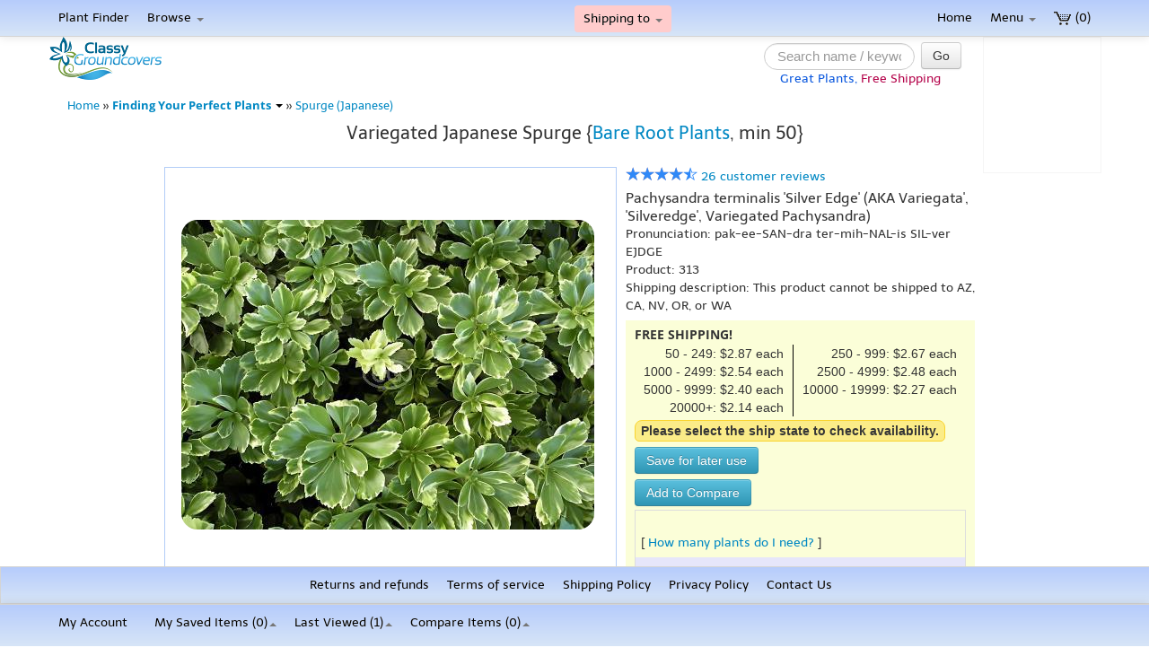

--- FILE ---
content_type: text/html; charset=utf-8
request_url: https://accounts.google.com/o/oauth2/postmessageRelay?parent=https%3A%2F%2Fclassygroundcovers.com&jsh=m%3B%2F_%2Fscs%2Fabc-static%2F_%2Fjs%2Fk%3Dgapi.lb.en.2kN9-TZiXrM.O%2Fd%3D1%2Frs%3DAHpOoo_B4hu0FeWRuWHfxnZ3V0WubwN7Qw%2Fm%3D__features__
body_size: 159
content:
<!DOCTYPE html><html><head><title></title><meta http-equiv="content-type" content="text/html; charset=utf-8"><meta http-equiv="X-UA-Compatible" content="IE=edge"><meta name="viewport" content="width=device-width, initial-scale=1, minimum-scale=1, maximum-scale=1, user-scalable=0"><script src='https://ssl.gstatic.com/accounts/o/2580342461-postmessagerelay.js' nonce="Z5rloEQy2dvlSryAb4p1Og"></script></head><body><script type="text/javascript" src="https://apis.google.com/js/rpc:shindig_random.js?onload=init" nonce="Z5rloEQy2dvlSryAb4p1Og"></script></body></html>